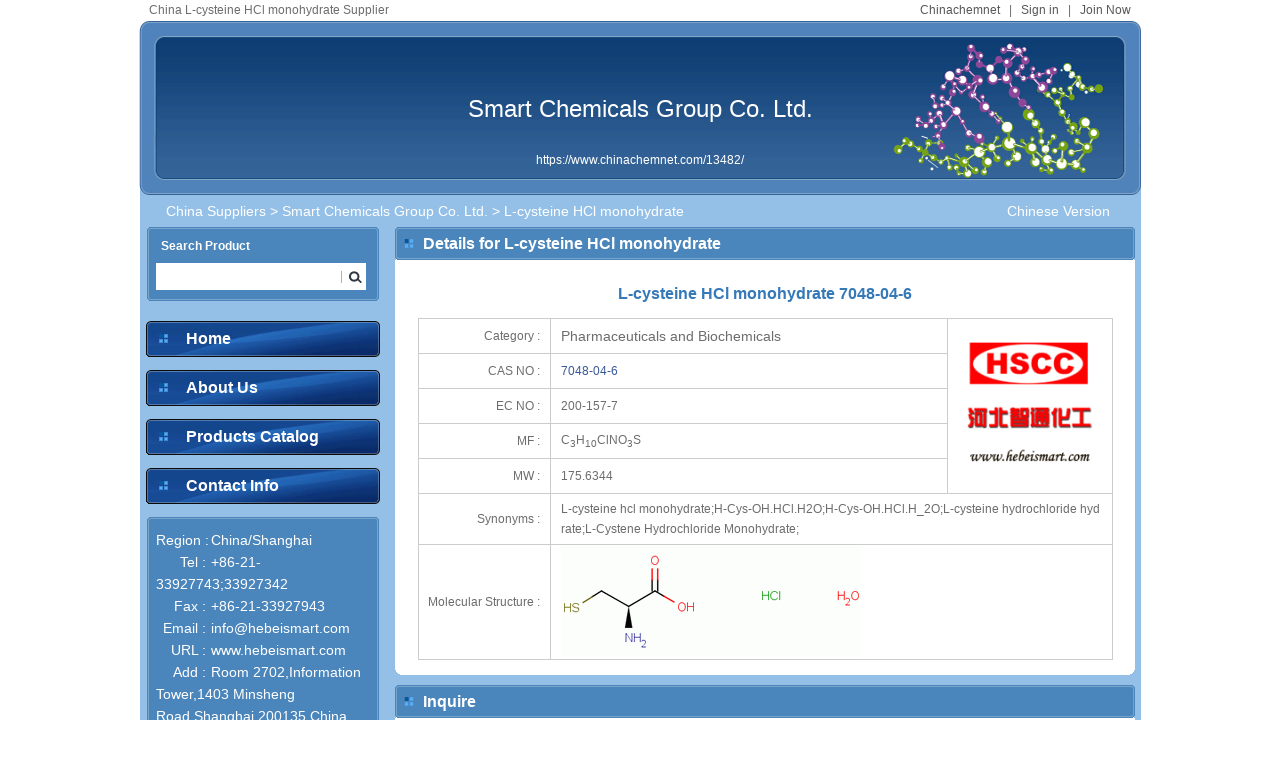

--- FILE ---
content_type: text/html; charset=utf-8;
request_url: https://www.chinachemnet.com/13482/L-cysteine-380847.html
body_size: 3971
content:
<!DOCTYPE html PUBLIC "-//W3C//DTD XHTML 1.0 Transitional//EN" "http://www.w3.org/TR/xhtml1/DTD/xhtml1-transitional.dtd">
<html xmlns="http://www.w3.org/1999/xhtml">
<head>
<meta http-equiv="Content-Type" content="text/html; charset=utf-8" />
<title>China L-cysteine HCl monohydrate 7048-04-6</title>
<META NAME="keywords" content="7048-04-6 L-cysteine HCl monohydrate, China L-cysteine HCl monohydrate, China L-cysteine HCl monohydrate Suppliers, China L-cysteine HCl monohydrate Manufacturers" >
<META NAME="description" content="We,China L-cysteine HCl monohydrate Supplier, offer  L-cysteine HCl monohydrate 7048-04-6 with competitive price to global chemical industry users" >
<link href="https://www.chinachemnet.com/css/all/layout.css" type="text/css" rel="stylesheet" />
<link rel="canonical" href="https://www.chinachemnet.com/13482/L-cysteine-380847.html" />
<link rel="alternate" href="https://www.chinachemnet.com/13482/380847.html" />

</head>

<body>
  <div class="color1">
    
    <div class="login"><span><a href="https://www.chinachemnet.com/" class="gray">Chinachemnet</a>&nbsp;&nbsp;&nbsp;|&nbsp;&nbsp;&nbsp;<a href="https://www.chemnet.com/member/" class="gray">Sign in</a>&nbsp;&nbsp;&nbsp;|&nbsp;&nbsp;&nbsp;<a href="https://www.chemnet.com/member/admin/hub/reg.cgi?t=minfo&f=add&lang=chn" class="gray" target="_blank">Join Now</a></span> China L-cysteine HCl monohydrate Supplier     </div>
    
    <div class="banner"><h1><a href="https://www.chinachemnet.com/13482/" class="white">Smart Chemicals Group Co. Ltd.</a></h1><p><a href="https://www.chinachemnet.com/13482/" class="white">https://www.chinachemnet.com/13482/</a></p></div>
    <div class="content">  
        <div class="site">
          <span><a href="https://hebeismart.cn.chemnet.com/show/" class="f14 white">Chinese Version</a></span><a href="https://www.chinachemnet.com/Suppliers/" class="white f14">China Suppliers</a> &gt; <a href="https://www.chinachemnet.com/13482/" class="white f14">Smart Chemicals Group Co. Ltd.</a> &gt; L-cysteine HCl monohydrate</div>
        
        <div class="left">            <div class="search">
                <dl>
                    <dt>Search Product</dt>
                    <dd>
                        <div class="search_txt">
                        <input name="terms" id="ttex" type="text" class="txt" onkeydown="if ( event.keyCode==13 ) sub_to();"/><input name="" type="button" class="search_but" onClick="sub_to()"/>
                        </div>
                    </dd>
                </dl>
                <p class="search_bg"></p>
            </div>
            
         <div class="nav">
             <ul>
                 <li class="nav_butbg"><a href="https://www.chinachemnet.com/13482/" class="white f16_b">Home</a></li>
                 <li class="nav_butbg"><a href="https://www.chinachemnet.com/13482/Smart-Chemicals-Group.html#about_us" class="white f16_b">About Us</a></li>
                 <!-- <li class="nav_butbg"><a href="/13482/Featured-Products--1.html" class="white f16_b">Featured Products</a></li> -->
                 <li class="nav_butbg"><a href="https://www.chinachemnet.com/13482/Products-Catalog--1.html" class="white f16_b">Products Catalog</a></li>
                 <li class="nav_butbg"><a href="https://www.chinachemnet.com/13482/Smart-Chemicals-Group.html#contact_us" class="white f16_b">Contact Info</a></li>
             </ul>
         </div>
         
         <div class="contact">
             <dl>
                 <dt></dt>
                 <dd>
                     <ul>
                         <li><span>Region&nbsp;:</span>China/Shanghai</li>
                         <li><span>Tel&nbsp;:</span> +86-21-33927743;33927342</li>
                         <li><span>Fax&nbsp;:</span> +86-21-33927943</li>
                         <li><span>Email&nbsp;:</span>info@hebeismart.com</li>
                         <li><span>URL&nbsp;:</span><a href="http://www.hebeismart.com" target="_blank" class="white">www.hebeismart.com</a></li>
                         <li><span>Add&nbsp;:</span>Room 2702,Information Tower,1403 Minsheng Road,Shanghai,200135,China.</li> 
                     </ul>	
                 </dd>
             </dl> 
             <p class="search_bg"></p>
         </div>

<script language=javascript>
function sub_to() {
    var tersm = document.getElementById("ttex").value;
    var turl="https://www.chinachemnet.com";
    var re=/α|β|γ|±| /;
    if ( re.test(tersm) ) {
        document.location=turl+"/home/suppliers/index.php?f=list_product&asid=13482&terms="+tersm;
    } else {
        document.location=turl+"/13482/Products--"+tersm+"-1.html";
    }
}
</script></div>
        
        <div class="right">
         <div class="color2">
            <div class="warp">
                <dl>
                    <dt style="_padding-left:28px;" class="f16_b white"><a href="https://www.chinachemnet.com/13482/L-cysteine-HCl-monohydrate-enquiry-380847.html" rel="nofollow"> <!--  <p></p>   --></a>Details for L-cysteine HCl monohydrate</dt>
                    <dd>
                    <h1 class="poduct-t1">L-cysteine HCl monohydrate 7048-04-6</h1>
                    <table width="98%" border="0" cellpadding="2" cellspacing="1" bgcolor="#CCCCCC" align="center">
                    <tbody><tr bgcolor="#FFFFFF">
                      <td width="120" height="30" nowrap="nowrap" bgcolor="#FFFFFF" class="right_padd">Category :</td>
                      <td height="30" width="396" bgcolor="#FFFFFF" class="left_padd"><h3 class="f14">Pharmaceuticals and Biochemicals</h3></td>
                      <td rowspan="5" align="center" bgcolor="#FFFFFF"><img src="https://img1.chemnet.com/showimg/product_en/160-160-1/847/480847_1.gif" alt="L-cysteine HCl monohydrate" width="160" height="160" border="0"></td>
                    </tr>
                    <tr bgcolor="#FFFFFF">
                      <td bgcolor="#FFFFFF" class="right_padd">CAS NO :</td>
                    <td height="30" bgcolor="#FFFFFF" class="left_padd"><a href="https://www.chemnet.com/cas/en/7048-04-6/L-cysteine-HCl-monohydrate.html" target="_blank" class="blue">7048-04-6</a>  </td>
                    </tr>
                    <tr bgcolor="#FFFFFF">
                      <td nowrap="nowrap" bgcolor="#FFFFFF" class="right_padd" height="30">EC NO :</td>
                      <td bgcolor="#FFFFFF" class="left_padd">200-157-7</td>
                    </tr>
                    <tr bgcolor="#FFFFFF">
                      <td nowrap="nowrap" bgcolor="#FFFFFF" class="right_padd" height="30">MF :</td>
                      <td bgcolor="#FFFFFF" class="left_padd">C<sub>3</sub>H<sub>10</sub>ClNO<sub>3</sub>S</td>
                    </tr>
                    <tr bgcolor="#FFFFFF">
                      <td height="30" class="right_padd"> MW :</td>
                      <td class="left_padd">175.6344</td>
                    </tr>
                                                                                                                        <tr bgcolor="#FFFFFF">
                      <td nowrap="nowrap" bgcolor="#FFFFFF" class="right_padd" valign="middle">Synonyms :</td>
                      <td bgcolor="#FFFFFF" colspan="2" style="word-break: break-all; line-height:20px; padding:5px 10px;">L-cysteine hcl monohydrate;H-Cys-OH.HCl.H2O;H-Cys-OH.HCl.H_2O;L-cysteine hydrochloride hydrate;L-Cystene Hydrochloride Monohydrate;</td>
                    </tr>
                    <tr bgcolor="#FFFFFF">
                      <td nowrap="nowrap" bgcolor="#FFFFFF" class="right_padd">Molecular Structure :</td>
                      <td bgcolor="#FFFFFF" colspan="2" class="left_padd">
                      <a href="https://images-a.chemnet.com/suppliers/chembase/699/107699.gif" target="_blank" title="L-cysteine HCl monohydrate"><img src="https://images-a.chemnet.com/suppliers/chembase/699/107699.gif" alt="L-cysteine HCl monohydrate 7048-04-6"></a></td>
                    </tr>                  </tbody></table>
                    </dd>
                </dl>
            </div>
            <b class="b5"></b>
            <b class="b6"></b>
            <b class="b7"></b>
            <b class="b8"></b>  
            </div>
            
             <div class="color2 mt">
            <div class="warp">
                <dl>
                    <dt><!-- <span><a href="/13482/Products-Catalog--1.html" class="f11 white">more&gt;&gt;</a></span> -->  <a  class="f16_b white" href="#inquire">Inquire</a></dt>
                     <!-- <dd>
                     <ul>
                        	                        	<li class="p_with1">• <a href="/13482/guanidine-carbonate-380767.html" class="gray">guanidine carbonate</a></li>
                        	                        	<li class="p_with1">• <a href="/13482/bis[tetrakis(hydroxymethyl)phosphonium]sulfate-solution-1917687.html" class="gray">bis[tetrakis(hydroxymethyl)phosphonium]sulfate solution</a></li>
                        	                        	<li class="p_with1">• <a href="/13482/2-Methyl-2-butanol-1449864.html" class="gray">2-Methyl-2-butanol</a></li>
                        	                        	<li class="p_with1">• <a href="/13482/tris(1-chloro-2-propyl)phosphate-1917688.html" class="gray">tris(1-chloro-2-propyl)phosphate</a></li>
                        	                        	<li class="p_with1">• <a href="/13482/azodicarbonamide-380759.html" class="gray">azodicarbonamide</a></li>
                        	                        	<li class="p_with1">• <a href="/13482/Sodium-salicylate-1023183.html" class="gray">Sodium salicylate</a></li>
                        	                        	<li class="p_with1">• <a href="/13482/Guanine-924612.html" class="gray">Guanine</a></li>
                        	                        	<li class="p_with1">• <a href="/13482/2,9-Diacetyl-Guanine-924613.html" class="gray">2,9-Diacetyl Guanine</a></li>
                        	                        	<li class="p_with1">• <a href="/13482/Guanine-Hydrochloride-924614.html" class="gray">Guanine Hydrochloride</a></li>
                        	                        	<li class="p_with1">• <a href="/13482/1,4-Diacetoxy-2-Oxabutane-924615.html" class="gray">1,4-Diacetoxy-2-Oxabutane</a></li>
                        	                        	<li class="p_with1">• <a href="/13482/Methyldopa-924616.html" class="gray">Methyldopa</a></li>
                        	                        	<li class="p_with1">• <a href="/13482/Xanthine-924618.html" class="gray">Xanthine</a></li>
                        	                        	<li class="p_with1">• <a href="/13482/Thioguanine-924620.html" class="gray">Thioguanine</a></li>
                        	                        	<li class="p_with1">• <a href="/13482/Ethyloestrenol-924621.html" class="gray">Ethyloestrenol</a></li>
                        	                        	<li class="p_with1">• <a href="/13482/Normethandrone-924622.html" class="gray">Normethandrone</a></li>
                        	                        	<li class="p_with1">• <a href="/13482/S(-)-alpha-methylbenzylamine-924623.html" class="gray">S(-)-alpha-methylbenzylamine</a></li>
                        	                        	<li class="p_with1">• <a href="/13482/R(+)-alpha-methylbenzylamine-924624.html" class="gray">R(+)-alpha-methylbenzylamine</a></li>
                        	                        	<li class="p_with1">• <a href="/13482/4,5-dichloro-2-octyl-isothiazolinone-932786.html" class="gray">4,5-dichloro-2-octyl isothiazolinone</a></li>
                        	                     </ul>
                     
                    </dd> --> 
                      <dd>
                    <h2>L-cysteine HCl monohydrate</h2>
                    <form action="https://www.chinachemnet.com/home/suppliers/" method="post" ENCTYPE="multipart/form-data" onsubmit="return checkPostEnquiry();">
                    <input type="hidden" name="f" value="change_enquiry_info">
                    <input type="hidden" name="id" value="380847">
                    <input type="hidden" name="asid" value="13482">
                    <input type="hidden" name="country" value="China">
                    <input type="hidden" name="enquiry_product" value="L-cysteine-HCl-monohydrate">
                    <table width="97%" border="0" align="center" cellpadding="0" cellspacing="1" bgcolor="#CCCCCC">
                    <tr>
                    <td colspan="2"></td>
                    </tr>
                    <tr>
                    <th colspan="2" bgcolor="#f5f5f5" align="left" height="30"><span style="float:right;"><font color="#FF0000">*</font> Is Required&nbsp;&nbsp;&nbsp;</span>&nbsp;&nbsp;&nbsp;<font class="f14_b">Please send your Enquiry here:</font><span></span></th>
                    
                    </tr>
                        <tr  bgcolor="#ffffff">
                            <td height="40" width="20%" class="right_padd">Subject&nbsp;:</td>
                            <td class="left_padd"><input id="subject" name="subject" value="L-cysteine HCl monohydrate" type="text" size="60"/>&nbsp;&nbsp;&nbsp;<font color="#FF0000">*</font></td>
                          </tr>
                        <tr  bgcolor="#ffffff">
                            <td height="40" width="20%" class="right_padd">CAS NO&nbsp;:</td>
                            <td class="left_padd"><input id="cas_no" name="cas_no" value="7048-04-6" type="text" size="30"/></td>
                          </tr>
                        <tr  bgcolor="#ffffff">
                            <td height="30" width="20%" class="right_padd">Message&nbsp;:</td>
                            <td class="left_padd" valign="middle"><textarea id="intro" name="intro" cols="" rows="4" class="area"></textarea>&nbsp;&nbsp;&nbsp;<font color="#FF0000">*</font></td>
                          </tr>
                    </table>
                    
                    <table><tr><td height="10"></td></tr></table>
                    <table width="97%" border="0" align="center" cellpadding="0" cellspacing="1" bgcolor="#CCCCCC">
                    <tr>
                    <td colspan="2"></td>
                    </tr>
                    <tr>
                    <th colspan="2" bgcolor="#f5f5f5" align="left" height="30">&nbsp;&nbsp;&nbsp;<font class="f14_b">Please check your contact information:</font><span></span></th>
                    
                    </tr>
                        <tr  bgcolor="#ffffff">
                            <td height="40" width="20%" class="right_padd">Company Name&nbsp;:</td>
                            <td class="left_padd"><input id="company" name="company" value="" type="text" size="45"/>&nbsp;&nbsp;&nbsp;<font color="#FF0000">*</font></td>
                          </tr>
                        <tr  bgcolor="#ffffff">
                            <td height="40" width="20%" class="right_padd">Your Name&nbsp;:</td>
                            <td class="left_padd"><input id="contact" name="contact" value="" type="text" size="45"/>&nbsp;&nbsp;&nbsp;<font color="#FF0000">*</font></td>
                          </tr>
                          <tr  bgcolor="#ffffff">
                            <td height="40" width="20%" class="right_padd">Tel&nbsp;:</td>
                            <td class="left_padd"><input id="tel" name="tel" value="" type="text" size="45"/>&nbsp;&nbsp;&nbsp;</td>
                          </tr>
                          <tr  bgcolor="#ffffff">
                            <td height="40" width="20%" class="right_padd">Email&nbsp;:</td>
                            <td class="left_padd"><input id="email" name="email" value="" type="text" size="45"/>&nbsp;&nbsp;&nbsp;<font color="#FF0000">*</font>&nbsp;&nbsp;&nbsp;(type:abc@chemnet.com)</td>
                          </tr>
                          <!--<tr  bgcolor="#ffffff">
                            <td height="40" width="20%" class="right_padd">CheckCode&nbsp;:</td>
                            <td class="left_padd"><input id="vdate" name="vdate" type="text" size="5"/>&nbsp;&nbsp;&nbsp;<img border="0" alt="check here to refurbish" id="vimg" src="" align="absmiddle" width="60" height="20"/>&nbsp;&nbsp; <a href="javascript:chkImg()">check here to refurbish</a>&nbsp;&nbsp;<font color="#FF0000">*</font></td>
                          </tr>-->
                          <tr  bgcolor="#ffffff">
                            <td height="40" colspan="2" align="center"><input name="" type="submit"  value="Submit"/></td>
                          </tr>
                    </table>
                    </form>
                    </dd>
                     
                    
                </dl>
            </div>
            <b class="b5"></b>
            <b class="b6"></b>
            <b class="b7"></b>
            <b class="b8"></b>  
            </div>  
        </div>
        </div>
        <b class="b5"></b>
        <b class="b6"></b>
        <b class="b7"></b>
        <b class="b8"></b>    
    </div>
    
    <div class="footer">
    <p><a href="https://www.chinachemnet.com/" class="f14">Home</a>&nbsp;&nbsp;&nbsp;|&nbsp;&nbsp;&nbsp;<a href="https://www.chinachemnet.com/Products/" class="f14">Product</a>&nbsp;&nbsp;&nbsp;|&nbsp;&nbsp;&nbsp;<a href="https://www.chinachemnet.com/Suppliers/" class="f14">Gold Suppliers</a>&nbsp;&nbsp;&nbsp;|&nbsp;&nbsp;&nbsp;<a href="https://www.chinachemnet.com/Selling-Board/" class="f14">Selling Board</a>&nbsp;&nbsp;&nbsp;|&nbsp;&nbsp;&nbsp;<a href="https://www.chinachemnet.com/Company-Board/" class="f14" target="_blank">Company Board</a>&nbsp;&nbsp;&nbsp;|&nbsp;&nbsp;&nbsp;<a href="https://www.chemnet.com/cas/" class="f14" target="_blank">CAS</a></p>
    <p><font color="#6d6d6d">&copy;1997-<script>var date=new Date();var year=date.getYear();if (year < 2000) year+=1900;document.write(date.getFullYear());</script>  ChinaChemNet.com Corporation and its licensors. All rights reserved.</font></p></div>

<script type="text/javascript" src="https://www.chinachemnet.com/js/enquiry/pub.js"></script>
<script type="text/javascript" src="https://www.chinachemnet.com/js/enquiry/post.js"></script>
<!--<script language="JavaScript">
  function chkImg() {
    var src = '/home/suppliers/?f=genmatchpic&asid=13482&country=China&rnd=' + Math.random();
		$('#vimg').attr('src', src)
		.css('cursor', 'pointer')
		.click(chkImg);
	}
	$(function() {
	  chkImg();
	});
</script>-->

</body>
</html>